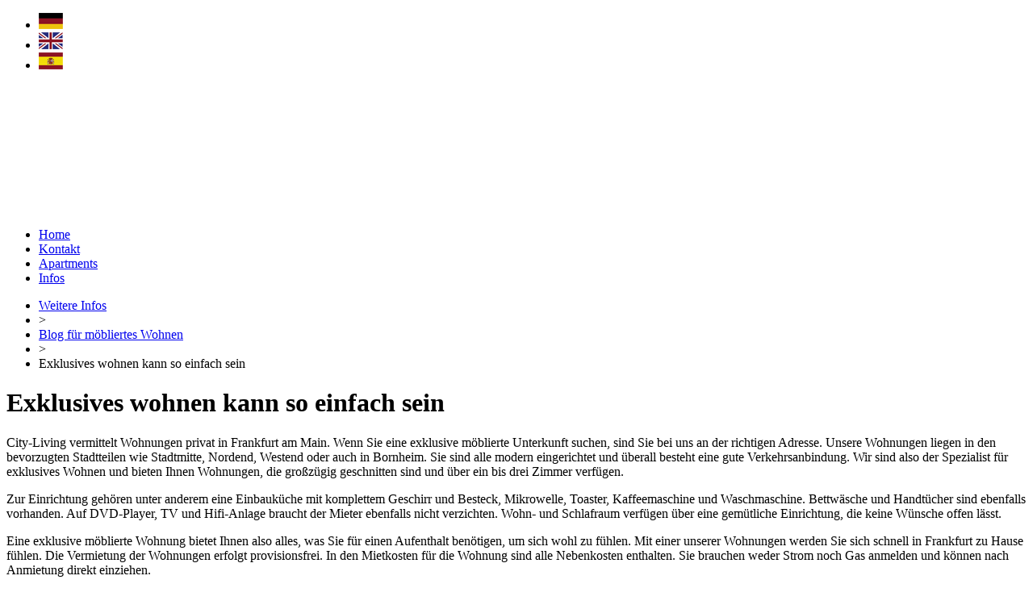

--- FILE ---
content_type: text/html; charset=utf-8
request_url: https://www.city-living.de/frankfurt/exklusives-wohnen-frankfurt.html
body_size: 5408
content:
<!DOCTYPE html PUBLIC "-//W3C//DTD XHTML 1.0 Transitional//EN" "http://www.w3.org/TR/xhtml1/DTD/xhtml1-transitional.dtd">
<html xmlns="http://www.w3.org/1999/xhtml" xml:lang="de" lang="de">
<head>
<meta http-equiv="Content-Type" content="text/html; charset=utf-8" />
<!--

	This website is powered by Contao Open Source CMS :: Licensed under GNU/LGPL
	Copyright ©2005-2026 by Leo Feyer :: Extensions are copyright of their respective owners
	Visit the project website at http://www.contao.org for more information

//-->
<title>City-Living bietet exklusives Wohnen auf internationalem Niveau - -</title>
<base href="https://www.city-living.de/" />
<meta name="robots" content="index,follow" />
<meta name="description" content="City-Living vermittelt exklusives Wohnen in Frankfurt am Main. Bei uns finden Sie provisionsfrei eine hochwertige und modern möblierte Unterkunft." />
<meta name="keywords" content="exklusives Wohnen Frankfurt, Wohnungen von Privat, exklusive Unterkunft, möbliert, provisionsfrei" />
<meta http-equiv="Content-Style-Type" content="text/css" />
<meta http-equiv="Content-Script-Type" content="text/javascript" />
<link type="text/css" rel="stylesheet" href="system/scripts/stylesheet-1747aea0.css" />
<script type="text/javascript" src="system/scripts/javascript-8264ba90.js"></script>
<script type="text/javascript"><!--
function gaTrackEvent(c,a){try{_gat._getTracker("UA-43298640-1")._trackEvent(c,a);} catch(e) {}}function gaTrackLink(link, category, action, newwindow) {gaTrackEvent(category, action);if(newwindow){setTimeout('window.open("' + link.href + '");', 100);}else{setTimeout('document.location="' + link.href + '"',100);}}var _gaq = _gaq || [];_gaq.push(['_setAccount', 'UA-43298640-1']);_gaq.push(['_gat._anonymizeIp']);_gaq.push(['_trackPageview']);(function() {var ga = document.createElement('script'); ga.type = 'text/javascript'; ga.async = true;ga.src = ('https:' == document.location.protocol ? 'https://ssl' : 'http://www') + '.google-analytics.com/ga.js';var s = document.getElementsByTagName('script')[0]; s.parentNode.insertBefore(ga, s);})();
// -->
</script>
<meta name="google-site-verification" content="jp6mo_-K7D9On9DIs0h19EftEJ8sWCFG_Nh3y63nwiQ" />
<meta name="Language" content="de" /> 
<meta name="CONTENT-language" content="DE" />
<meta name="geo.placename" content="Bornheimer Landstraße 44, 60316 Frankfurt am Main, Deutschland" />
<meta name="geo.position" content="50.122850;8.694900" />
<meta name="geo.region" content="DE-Hessen" />
<meta name="ICBM" content="50.122850, 8.694900" />
<link type="text/css" rel="stylesheet" href="tl_files/css/apartments.css" />
</head>
<body id="top" class="mac chrome ch131 lang-de">

<!--[if lte IE 6]>
<div style="background:#ffc;padding:12px;border-bottom:1px solid #e4790f;font-size:14px;color:#000;text-align:center;"><strong>Achtung!</strong> Sie verwenden einen <a href="http://ie6countdown.com" style="font-size:14px;color:#e4790f;">veralteten Browser</a> und <strong>können nicht alle Funktionen dieser Webseite nutzen</strong>.</div>
<![endif]-->

<div id="wrapper">

<div id="header">
<div class="inside">

<!-- indexer::stop -->
<div class="mod_changelanguage block">


<ul class="level_1">
<li class="active lang-de first"><span class="active lang-de first"><img src="tl_files/css/img/de.gif" width="30" height="20" alt="City Living auf Deutsch" /></span></li>
<li class="lang-en nofallback"><a href="https://www.apartment-2-rent.com/city-living-englisch.html" title="City Living englisch" class="lang-en nofallback"><img src="tl_files/css/img/en.gif" width="30" height="21" alt="City Living auf Englisch" /></a></li>
<li class="lang-es nofallback last"><a href="https://www.apartamentos-frankfurt.es/city-living-spanisch.html" title="City Living Spanisch" class="lang-es nofallback last"><img src="tl_files/css/img/es.gif" width="30" height="21" alt="City Living auf Spanisch" /></a></li>
</ul>

</div>
<!-- indexer::continue -->
<div class="mod_module_richtext link-logo block">


<div class="ce_text">

<p><a title="City-Living" href="index.html"><img title="City-Living" src="tl_files/images/City-Living.png" alt="City-Living" width="180" height="160"></a></p>
</div>

</div> 
</div>
</div>

<div class="custom">

<div id="kopfbereich">
<div class="inside">

<!-- indexer::stop -->
<div class="mod_customnav kopfbereich block">


<ul class="level_1">
<li class="first"><a href="index.html" title="Exklusive Apartments Frankfurt - Apartment für Wohnen auf Zeit" class="first">Home</a></li>
<li><a href="kontakt-klein.html" title="Kontakt">Kontakt</a></li>
<li><a href="http://www.city-living.de/apartment-in-frankfurt-am-main-alle-wohnungen.html" title="Apartments">Apartments</a></li>
<li class="last"><a href="informationen-fuer-mieter.html" title="Informationen für Mieter" class="last">Infos</a></li>
</ul>

</div>
<!-- indexer::continue -->
<!-- indexer::stop -->
<div class="mod_wf_extendedBreadcrumb block">

<ul>
<li class=" first"><a title="Weitere Infos" href="apartments-in-deutschland.html" onclick="this.blur();apartments-in-deutschland.html">Weitere Infos</a></li>
<li class="delimiter">&#62;</li>
<li><a title="Blog für möbliertes Wohnen" href="wohnen-auf-zeit.html" onclick="this.blur();wohnen-auf-zeit.html">Blog für möbliertes Wohnen</a></li>
<li class="delimiter">&#62;</li>
<li class="active  last"><span title="Exklusives wohnen kann so einfach sein">Exklusives wohnen kann so einfach sein</span></li>
</ul> 
 
</div>
<!-- indexer::continue -->
</div>
</div>

</div>

<div id="container">


<div id="main">
<div class="inside">

<div class="mod_article block" id="appartment-blog-leser">

<div class="mod_newsreader block">

<div class="layout_full block first last even">

<h1>Exklusives wohnen kann so einfach sein</h1>

<div class="ce_text">

<p>City-Living vermittelt Wohnungen privat in Frankfurt am Main. Wenn Sie eine exklusive möblierte Unterkunft suchen, sind Sie bei uns an der richtigen Adresse. Unsere Wohnungen liegen in den bevorzugten Stadtteilen wie Stadtmitte, Nordend, Westend oder auch in Bornheim. Sie sind alle modern eingerichtet und überall besteht eine gute Verkehrsanbindung. Wir sind also der Spezialist für exklusives Wohnen&nbsp;und bieten Ihnen Wohnungen, die großzügig geschnitten sind und über ein bis drei Zimmer verfügen.</p>
<p>Zur Einrichtung gehören unter anderem eine Einbauküche mit komplettem Geschirr und Besteck, Mikrowelle, Toaster, Kaffeemaschine und Waschmaschine. Bettwäsche und Handtücher sind ebenfalls vorhanden. Auf DVD-Player, TV und Hifi-Anlage braucht der Mieter ebenfalls nicht verzichten. Wohn- und Schlafraum verfügen über eine gemütliche Einrichtung, die keine Wünsche offen lässt.</p>
<p>Eine exklusive möblierte Wohnung&nbsp;bietet Ihnen also alles, was Sie&nbsp;für einen Aufenthalt&nbsp;benötigen, um sich wohl zu fühlen. Mit einer unserer Wohnungen&nbsp;werden Sie sich schnell in Frankfurt zu Hause fühlen. Die Vermietung der Wohnungen&nbsp;erfolgt provisionsfrei. In den Mietkosten für die Wohnung sind alle Nebenkosten enthalten. Sie brauchen weder Strom noch Gas anmelden und können nach Anmietung direkt einziehen.</p>
<h2>Nehmen Sie einfach Kontakt&nbsp;zu City-Living auf</h2>
<p>Wenn Sie ein&nbsp;Quartier in Frankfurt suchen, können Sie sich vorab auf der Homepage von City-Living die aktuell bestehenden Angebote ansehen. Auf der Homepage ist jede&nbsp;möblierte Wohnung&nbsp;genau beschrieben. Zusätzlich sind Bilder eingestellt, so dass Sie sich im voraus schon ein Bild von der&nbsp;Unterkunft machen können.</p>
<p>Sie treten dann per E-Mail oder per Telefon mit City-Living in Kontakt und es wird ein Besichtigungstermin vereinbart. Eine solche Vereinbarung ist nötig, da sich meist noch Mieter in der Wohnung befinden und mit diesen der Besichtigungstermin abgesprochen werden muss. Wenn Sie sich für eine&nbsp;Wohnung&nbsp;entschieden haben, geben Sie bei City-Living Ihre Daten bekannt und der Mietvertrag kann vorbereitet werden. Bei Abschluss des Mietvertrages wird eine Kaution von zwei Monatsmieten fällig, die spätestens bei Einzug gezahlt werden muss.</p>
<p>Diese Kaution wird selbstverständlich mit Ablauf des Mietverhältnisses an den Mieter zurückgezahlt, soweit keine Ansprüche des Vermieters gegen den Mieter entstanden sind. Für die Übernahme der Wohnung wird wiederum ein Termin vereinbart, in dem der Mieter den Schlüssel übergeben bekommt. Es wird ein Übergabeprotokoll gefertigt, welches eine Inventarliste enthält, um Schwierigkeiten beim Auszug für beide Parteien vorzubeugen. Im Übergabetermin erfolgt auch die Information des Mieters über die wesentlichen Dinge, die er über das Haus und&nbsp;das neue Domizil wissen&nbsp;muss.</p>
</div>

</div>

<!-- indexer::stop -->
<p class="back"><a href="javascript:history.go(-1)" title="Zurück">Zurück</a></p>
<!-- indexer::continue -->

</div>

</div>
 
</div>
 
</div>

<div id="right">
<div class="inside">

<h3>Kontakt</h3>
<div class="ce_text">
<div class="vcard">
  <span class="fn org"><b>City - Living</b></span>
<div class="adr">
  <p>Roland Riske<br /> <span class="street-adress">Bornheimer Landstr. 44</span><br /><span class="postal-code">60316</span> <span class="locality">Frankfurt am Main </span></p>
</div>
<span class="geo">
<span class="latitude"><span class="value-title" title="50.12285"></span></span>
<span class="longitude"><span class="value-title" title="8.6949"></span></span>
</span>
  <p><span class="tab80">Tel:</span> <span class="tel">069 - 48 00 24 16</span><br /> <span class="tab80">Fax:</span> 069 - 48 00 24 18</p>
<p><span class="tab80">Web:</span> <a class="url">http://www.city-living.de</a></p>
<p><span class="tab80">E-mail:</span> <a href="mailto:info@city-living.de?subject=Anfrage von der Webseite">info@city-living.de</a></p>
<p>Für Anfragen können Sie auch unser <a href="kontakt.html">Kontaktformular</a> nutzen.</p>
</div>
  <p><a class="ohne" href="apartment-in-frankfurt-am-main-alle-freien-wohnungen.html"><img  src="tl_files/images/freie-flats.png" alt="Freie Apartments in Frankfurt am Main" width="220" height="40" /></a></p>
</div>
<!-- indexer::stop -->
<div class="mod_customnav block">

<h3>Apartmenthäuser</h3>


<ul class="level_1">
<li class="first"><a href="boardinghouse-nordend-residenz.html" title="Boardinghouse Nordend Residenz" class="first">Nordend Residenz</a></li>
<li><a href="westend-residenz.html" title="Westend Residenz">Westend Residenz</a></li>
<li><a href="downtown-residenz.html" title="Innenstadt Residenz">Innenstadt Residenz</a></li>
<li class="last"><a href="bornheim-residenz.html" title="Boardinghaus Bornheim Residenz" class="last">Bornheim Residenz</a></li>
</ul>

</div>
<!-- indexer::continue -->

<!-- indexer::stop -->
<div class="mod_navigation block" style="margin-top:10px; margin-bottom:10px;">

<h3>Wohnen auf Zeit</h3>


<ul class="level_1">
<li class="first"><a href="http://www.city-living.de/apartment-in-frankfurt-am-main-alle-wohnungen.html" title="Apartments" class="first">Apartments</a></li>
<li><a href="wohnungen-und-apartments-in-frankfurt.html" title="Mieten Sie Apartments und Wohnungen online">Wohnungen und Apartments</a></li>
<li><a href="apartment-frankfurt.html" title="Finden Sie Ihr Apartment in Frankfurt bei City-Living">Apartment finden</a></li>
<li><a href="exklusive-apartments-frankfurt.html" title="Wohnen Sie in exklusiven Apartments der Stadt">Exklusive Apartments</a></li>
<li><a href="unterkunft-wohnen-auf-zeit.html" title="City-Living bietet die perfekte Unterkunft">Ihre Unterkunft in Frankfurt</a></li>
<li><a href="vermietung-frankfurt.html" title="Die perfekte Online Vermietung für möblierten Wohnraum">Vermietung möblierter Zimmer</a></li>
<li><a href="wohnen-auf-zeit-in-frankturt.html" title="Wohnen auf Zeit - die neue Wohnform für Businessmenschen">Wohnen auf Zeit</a></li>
<li><a href="moeblierte-wohnungen-frankfurt-am-main.html" title="Wohnen auf Zeit - provisionsfreie möblierte Wohnungen Frankfurt am Main günstig mieten">Möblierte Wohnungen Frankfurt am Main</a></li>
<li><a href="exklusive-wohnungen-frankfurt.html" title="Mieten Sie exklusive Wohnungen über unsere Online Datenbank">Exklusive Wohnungen</a></li>
<li><a href="boarding-house-frankfurt.html" title="Unser Boardinghouse Frankfurt für Ihren besonderen Anspruch" rel="nofollow">Boardinghouse Frankfurt</a></li>
<li class="last"><a href="provisionsfreie-wohnung.html" title="City-Living das Online Portal für provisionsfreie Wohnungen" class="last">provisionsfreie Wohnung</a></li>
</ul>

</div>
<!-- indexer::continue -->

<!-- indexer::stop -->
<div class="mod_navigation block" style="margin-top:10px;">

<h3>Über Frankfurt</h3>


<ul class="level_1">
<li class="first last"><a href="sehenswuerdigkeiten.html" title="Sehenswürdigkeiten - Apartments in Frankfurt" class="first last">Sehenswürdigkeiten</a></li>
</ul>

</div>
<!-- indexer::continue -->

<!-- indexer::stop -->
<div class="mod_navigation block" style="margin-top:10px;">

<h3>Weitere Infos</h3>


<ul class="level_1">
<li class="trail first"><a href="wohnen-auf-zeit.html" title="Blog für möbliertes Wohnen" class="trail first">Blog für möbliertes Wohnen</a></li>
<li class="last"><a href="index.html" title="Wohnung auf Zeit Guide" class="last">Wohnung auf Zeit Guide</a></li>
</ul>

</div>
<!-- indexer::continue -->
 
</div>
</div>
<div id="clear"></div>

</div>

<div id="footer">
<div class="inside">

<div class="mod_module_richtext block">


<div class="ce_text">

<p>© City Living | <a href="impressum.html">Impressum </a>| <a href="datenschutz.html">Datenschutz</a>&nbsp;| <a href="http://www.apartment-2-rent.com/">City Living auf Englisch</a> | <a href="http://www.apartamentos-frankfurt.es/">City Living auf Spanisch</a></p>
</div>

</div> 
</div>
</div>

</div>

<script type="text/javascript" src="plugins/mediabox/1.3.4/js/mediabox.js"></script>
<script type="text/javascript">
/* <![CDATA[ */
Mediabox.scanPage = function() {
  var links = $$('a').filter(function(el) {
    return el.rel && el.rel.test(/^lightbox/i);
  });
  $$(links).mediabox({/* Put custom options here */}, null, function(el) {
    var rel0 = this.rel.replace(/[[]|]/gi,' ');
    var relsize = rel0.split(' ');
    return (this == el) || ((this.rel.length > 8) && el.rel.match(relsize[1]));
  });
};
window.addEvent('domready', Mediabox.scanPage);
/* ]]> */
</script>

<!-- Start Cookie Plugin -->
<script type="text/javascript">
  window.cookieconsent_options = {
  message: 'Diese Website nutzt Cookies, um bestmögliche Funktionalität bieten zu können.',
  dismiss: 'Ok, verstanden',
  learnMore: 'Mehr Infos',
  link: 'http://www.city-living.de/datenschutz.html',
  theme: 'light-floating'
 };
</script>
<script type="text/javascript" src="//s3.amazonaws.com/valao-cloud/cookie-hinweis/script-v2.js"></script>
<!-- Ende Cookie Plugin -->

<script type="text/javascript">
/* <![CDATA[ */
new Request({
  url:'system/html/cron.txt',
  onComplete: function(txt) {
    if (!txt) txt = 0;
    if (parseInt(txt) < (Date.now()/1000 - 300)) {
      new Request({url:'cron.php'}).get();
    }
  }
}).get();
/* ]]> */
</script>

</body>
</html>

--- FILE ---
content_type: text/css
request_url: https://www.city-living.de/tl_files/css/apartments.css
body_size: 1641
content:

/* hellblau   e5e7ed */
/* mittelblau 959bb5 */
/* dunkelblau 091843 */

#main .like-h2 {
    border-bottom: none;
    color: #091843;
    font-family: Verdana, Geneva, sans-serif;
    font-size: 140%;
    font-weight: normal;
    line-height: 110%;
    margin: 0 0 0.4em;
}
.apt_list {
    list-style-type: none;
    margin: 0px;
    padding: 0px;
}

.apt_list li {
	
	margin:0px;
	padding:0px;
}
.apt_list a.nolink {
	
    -moz-border-bottom-colors: none;
    -moz-border-image: none;
    -moz-border-left-colors: none;
    -moz-border-right-colors: none;
    -moz-border-top-colors: none;
    background-attachment: scroll;
    background-clip: border-box;
    background-color: transparent;
    background-image: none !important;
    background-origin: padding-box;
    background-position: 0 0 !important;
    background-repeat: repeat;
    background-size: auto auto;
    border-bottom-color: -moz-use-text-color;
    border-bottom-style: none;
    border-bottom-width: medium;
    border-left-color-ltr-source: physical;
    border-left-color-rtl-source: physical;
    border-left-color-value: -moz-use-text-color;
    border-left-style-ltr-source: physical;
    border-left-style-rtl-source: physical;
    border-left-style-value: none;
    border-left-width-ltr-source: physical;
    border-left-width-rtl-source: physical;
    border-left-width-value: medium;
    border-right-color-ltr-source: physical;
    border-right-color-rtl-source: physical;
    border-right-color-value: -moz-use-text-color;
    border-right-style-ltr-source: physical;
    border-right-style-rtl-source: physical;
    border-right-style-value: none;
    border-right-width-ltr-source: physical;
    border-right-width-rtl-source: physical;
    border-right-width-value: medium;
    border-top-color: -moz-use-text-color;
    border-top-style: none;
    border-top-width: medium;
    padding-left: 0 !important;

	
}

.apt_list p.clearer {
    margin-bottom: 5px;
      clear: both;
    height: 0;
    line-height: 0;
    
    margin-left: 0;
    margin-right: 0;
    margin-top: 0;
    padding-bottom: 0;
    padding-left: 0;
    padding-right: 0;
    padding-top: 0;
}

.apt_left {
    border: 2px solid #959bb5;
    width: 450px;
    float: left;
    background-color: #e5e7ed;
}

.apt_left img{
    float: left;
    margin-right: 10px;
}

.apt_left h3 {
    margin: 5px 0px;
}

.apt_left .ident {
    float: right;
    margin: 5px 5px 0 0;
    font-weight: bold;
}

.apt_left p {
	font-size:11px;
	margin-bottom:0px;
}

.apt_right {
    float: left;
    background-color: #959bb5;
    width: 130px;
    height: 84px;
    vertical-align: middle;
}

.apt_right .apt_merken {
    margin: 25px 0 0 5px; 
}

.apt_right .details {
    margin: 0 0 0 5px;
          border-bottom-color: #E5E7ED !important;
    border-bottom-style: solid !important;
    border-bottom-width: 1px !important;
}

.apt_details {
    float: left;
}

.apt_right a {
    color: white !important;
    border-color: white !important;
    background-image: url(../images/link_dot_white.gif) !important ;
    background-position: 0 !important;
    font-size:95%;
    padding-left: 16px !important;
	margin:0 !important;
	padding:0;
}

.apt_right form {
    display: inline;
    margin:0;
    padding:0;
    border:0;
    background:none;
    font-size:95%;
}

.apt_right .apt_submit {
    display: inline;
    font-family: verdana, arial, sans-serif;
    width: auto;
    text-align: left;
    border: none;
    background: transparent;
    padding: 0;
    color: white;
    font-size: 100%;
    border-bottom: 1px solid #e5e7ed;
    background: url(../images/link_dot_white.gif) no-repeat 1px 3px;
    padding-left: 12px;
    cursor: pointer;
}

.details_liste {
    background-color: #f3f3f3;
    padding: 10px;
}

.details_liste .tab120 {
    font-weight: bold;
    width: 200px;
}

.apt-link {
    display: block !important;
    font-family: georgia, times, serif !important;
    color: white !important;
    font-size: 200% !important;
    background: url(../images/apartment_show_details.gif) no-repeat 270px -10px #959bb5 !important;
    height: 60px !important;
    width: 300px !important;
    line-height: 260% !important;
    padding: 0 !important;
    text-indent: 30px !important;
    text-align: left !important;
    margin: 0 auto 0 auto !important;
}

.record-saved {
    color: white;
    background: url(../images/record_saved.gif) no-repeat -2px -3px;
    padding-left: 12px;
    font-size: 94%;
}

.detail_merken {
    text-align: center;
    margin: 20px 0 20px 0;
}

.detail_merken .apt_submit {
    font-size: 200%;
    line-height: 140%;
    font-family: georgia, times, serif;
    text-align: center;
    background-color: #091843;
    color: white;
    padding: 4px 30px 4px 30px;
    width: auto;
    border: none;
    cursor: pointer;
}

.detail_merken span.apt_submit{
    color: #091843;
    cursor: auto;
    background: url(../images/apartment_merken.gif) no-repeat 0 0;
}

.apt_submit_list {
    font-family: verdana, arial, sans-serif;
    width: auto;
    border: none;
    background: transparent;
    padding: 0;
    font-size: 100%;
    background: url(../images/link_dot.gif) no-repeat 2px 3px;
    padding-left: 12px;
    cursor: pointer;
    color: #091843;
}

#main .apt_left h3 {
    font-family: verdana, arial, sans-serif;
    font-size: 120%;
    line-height: 100%;
    margin: 0.6em 0em 0.4em 0em;
    font-weight: normal;
    color: #091843;
}
.tab120 {
    display: block;
    float: left;
    width: 120px;
}

a.nolink {
    -moz-border-bottom-colors: none !important;
    -moz-border-image: none !important;
    -moz-border-left-colors: none !important;
    -moz-border-right-colors: none !important;
    -moz-border-top-colors: none !important;
    background-attachment: scroll !important;
    background-clip: border-box !important;
    background-color: transparent !important;
    background-image: none !important;
    background-origin: padding-box !important;
    background-position: 0 0 !important;
    background-repeat: repeat !important;
    background-size: auto auto !important;
    border-bottom-color: -moz-use-text-color !important;
    border-bottom-style: none !important;
    border-bottom-width: medium !important;
    border-left-color-ltr-source: physical !important;
    border-left-color-rtl-source: physical !important;
    border-left-color-value: -moz-use-text-color !important;
    border-left-style-ltr-source: physical !important;
    border-left-style-rtl-source: physical !important;
    border-left-style-value: none !important;
    border-left-width-ltr-source: physical !important;
    border-left-width-rtl-source: physical !important;
    border-left-width-value: medium !important;
    border-right-color-ltr-source: physical !important;
    border-right-color-rtl-source: physical !important;
    border-right-color-value: -moz-use-text-color !important;
    border-right-style-ltr-source: physical !important;
    border-right-style-rtl-source: physical !important;
    border-right-style-value: none !important;
    border-right-width-ltr-source: physical !important;
    border-right-width-rtl-source: physical !important;
    border-right-width-value: medium !important;
    border-top-color: -moz-use-text-color !important;
    border-top-style: none !important;
    border-top-width: medium !important;
    padding-left: 0  !important;
}
.anfrageliste {
    color: #E5E7ED;
    font-family: georgia,times,serif;
    font-size: 400%;
    margin-bottom: 10px;
    margin-left: 0;
    margin-right: 0;
    margin-top: 10px;
    margin-left: 0.25em !important;
    
}

.anfrageliste li {
    background-color: #E5E7ED;
    border-bottom-left-radius: 3px;
    border-bottom-right-radius: 3px;
    border-top-left-radius: 3px;
    border-top-right-radius: 3px;
    margin-bottom: 5px;
    padding-bottom: 5px;
    padding-left: 5px;
    padding-right: 5px;
    padding-top: 5px;
    line-height:0.4em !important;
}
.anfrageliste li .text {
    color: black;
    font-family: verdana,arial,sans-serif;
    font-size: 0.25em;
}
.dp {display:block;}
